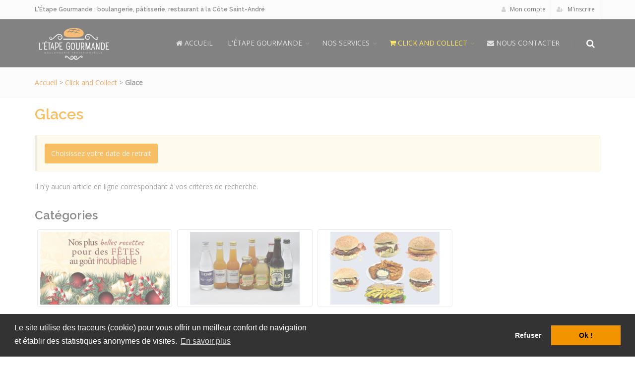

--- FILE ---
content_type: text/html; charset=utf-8
request_url: https://www.etape-gourmande.fr/24-10-86-glace.html
body_size: 7383
content:
<!DOCTYPE html>
<!--[if IE 8]>			<html class="ie ie8"> <![endif]-->
<!--[if IE 9]>			<html class="ie ie9"> <![endif]-->
<!--[if gt IE 9]><!-->	<html> <!--<![endif]-->
<head>
<meta charset="utf-8">
<title>Click and Collect - Commandez en ligne, récupérez en boutique</title>
<meta name="description" content="Glace">
<meta name="keywords" content="date, certains, retrait, commande, choisissez, articles, choix, ligne, categories, recherche, criteres, correspondant, special, enregistrer, comprehension, fermer, aucun, article, merci, constantes, patisseries, pains, sandwichs, snacking, viennoiseries, service, libre, boissons, semaine, formules, glaces, noel, j-3, preciser, veuillez, laquelle, souhaitez, retirer, boutique, recuperez">
<!-- mobile settings -->
<meta name="viewport" content="width=device-width, maximum-scale=1, initial-scale=1, user-scalable=0" />
<!--[if IE]><meta http-equiv='X-UA-Compatible' content='IE=edge,chrome=1'><![endif]-->
<!-- WEB FONTS : use %7C instead of | (pipe) -->
<link href="https://fonts.googleapis.com/css?family=Open+Sans:300,400%7CRaleway:300,400,500,600,700%7CLato:300,400,400italic,600,700" rel="stylesheet" type="text/css" />        


        
<link rel="shortcut icon" type="image/x-icon" href="https://www.etape-gourmande.fr/favicon.ico">
<link rel="apple-touch-icon" sizes="57x57" href="https://www.etape-gourmande.fr/favicon/apple-icon-57x57.png">
<link rel="apple-touch-icon" sizes="60x60" href="https://www.etape-gourmande.fr/favicon/apple-icon-60x60.png">
<link rel="apple-touch-icon" sizes="72x72" href="https://www.etape-gourmande.fr/favicon/apple-icon-72x72.png">
<link rel="apple-touch-icon" sizes="76x76" href="https://www.etape-gourmande.fr/favicon/apple-icon-76x76.png">
<link rel="apple-touch-icon" sizes="114x114" href="https://www.etape-gourmande.fr/favicon/apple-icon-114x114.png">
<link rel="apple-touch-icon" sizes="120x120" href="https://www.etape-gourmande.fr/favicon/apple-icon-120x120.png">
<link rel="apple-touch-icon" sizes="144x144" href="https://www.etape-gourmande.fr/favicon/apple-icon-144x144.png">
<link rel="apple-touch-icon" sizes="152x152" href="https://www.etape-gourmande.fr/favicon/apple-icon-152x152.png">
<link rel="apple-touch-icon" sizes="180x180" href="https://www.etape-gourmande.fr/favicon/apple-icon-180x180.png">
<link rel="icon" type="image/png" sizes="192x192"  href="https://www.etape-gourmande.fr/favicon/android-icon-192x192.png">
<link rel="icon" type="image/png" sizes="32x32" href="https://www.etape-gourmande.fr/favicon/favicon-32x32.png">
<link rel="icon" type="image/png" sizes="96x96" href="https://www.etape-gourmande.fr/favicon/favicon-96x96.png">
<link rel="icon" type="image/png" sizes="16x16" href="https://www.etape-gourmande.fr/favicon/favicon-16x16.png">
<meta name="msapplication-TileColor" content="#ffffff">
<meta name="msapplication-TileImage" content="https://www.etape-gourmande.fr/ms-icon-144x144.png">
<meta name="theme-color" content="#ffffff">
<link rel="search" type="application/opensearchdescription+xml" title="L&#039;&Eacute;tape Gourmande" href="https://www.etape-gourmande.fr/OpenSearch.php">
<link rel="alternate" type="application/rss+xml" title="L&#039;&Eacute;tape Gourmande - A la Une" href="https://www.etape-gourmande.fr/rss.php">
    <!-- CORE CSS -->
    <link href="https://www.etape-gourmande.fr/assets/plugins/bootstrap/css/bootstrap.min.css" rel="stylesheet" type="text/css">
    
    
    <!-- THEME CSS -->
    <link href="https://www.etape-gourmande.fr/assets/css/essentials.css" rel="stylesheet" type="text/css" />
    <link href="https://www.etape-gourmande.fr/assets/css/layout.css" rel="stylesheet" type="text/css" />
    <link href="https://www.etape-gourmande.fr/assets/css/thematics-restaurant.css" rel="stylesheet" type="text/css" />
    
    <!-- PAGE LEVEL SCRIPTS -->
    <link href="https://www.etape-gourmande.fr/assets/css/header-1.css" rel="stylesheet" type="text/css" />
    <link href="https://www.etape-gourmande.fr/assets/css/color_scheme/jaune-etape-gourmande.css" rel="stylesheet" type="text/css" id="color_scheme" />

    <link href="https://www.etape-gourmande.fr/assets/css/custom.css" rel="stylesheet" type="text/css">
    
        <link rel="stylesheet" type="text/css" href="https://www.etape-gourmande.fr/assets/css/layout-shop.css">    
        <meta property="og:title" content="Click and Collect - Commandez en ligne, récupérez en boutique">
    <meta property="og:type" content="website">
        <meta property="og:image" content="https://www.etape-gourmande.fr/images/interface/DTS_ETG_logo.gif">
        <meta property="og:url" content="https://www.etape-gourmande.fr/24-10-86-glace.html">
    <meta property="og:description" content="Glace">
    <meta property="og:locale" content="fr_FR">
    <meta property="og:site_name" content="L'Étape Gourmande">
<link rel="stylesheet" type="text/css" href="//cdnjs.cloudflare.com/ajax/libs/cookieconsent2/3.0.3/cookieconsent.min.css" />
<script src="//cdnjs.cloudflare.com/ajax/libs/cookieconsent2/3.0.3/cookieconsent.min.js"></script>
<script>
function setCookie(cname, cvalue, exdays) {
    var d = new Date();
    d.setTime(d.getTime() + (exdays*24*60*60*1000));
    var expires = "expires="+ d.toUTCString();
    document.cookie = cname + "=" + cvalue + ";" + expires + ";path=/";
}
window.addEventListener("load", function(){
var p;
//corporate: {"popup":{"background":"#edeff5","text":"#838391"},"button":{"background":"#4b81e8"}}
window.cookieconsent.initialise({
  "palette": {
    "popup": {
      "background": "#333333"
    },
    "button": {
      "background": "#f29400"
    }
  },
  "type": "opt-out",
   "position": "bottom",
  "content": {
    "message": "Le site utilise des traceurs (cookie) pour vous offrir un meilleur confort de navigation<br>et établir des statistiques anonymes de visites.",
    "dismiss": "Ok !",
    "deny": "Refuser"
    ,"link": "En savoir plus","href": "https://www.etape-gourmande.fr/4-mentions-legales.html#cookieconsent"  },
  "revokeBtn":"<div class=\"cc-revoke {{classes}}\">Gestion des cookies</div>",
  onInitialise: function (status) {
      var type = this.options.type;
      var didConsent = this.hasConsented();
      if (type == 'opt-in' && didConsent) {
        // enable cookies        
      }
      if (type == 'opt-out' && !didConsent) {
        // disable cookies        
      }
    },
     
    onStatusChange: function(status, chosenBefore) {
      var type = this.options.type;
      var didConsent = this.hasConsented();
      if (type == 'opt-in' && didConsent) {
        // enable cookies                  
      }
      if (type == 'opt-out' && !didConsent) {
        // disable cookies     
        setCookie('C_ACCEPT_ANALYTICS', 0, 390); //390 jours = 13 mois                     
      }
      if (type == 'opt-out' && didConsent) {
        // disable cookies     
        setCookie('C_ACCEPT_ANALYTICS', 1, 390); //390 jours = 13 mois                     
      }
    },
     
    onRevokeChoice: function() {
      var type = this.options.type;
      if (type == 'opt-in') {
        // disable cookies 
      }
      if (type == 'opt-out') {
        // enable cookies
        setCookie('C_ACCEPT_ANALYTICS', 1, 390); //390 jours = 13 mois  
      }
    }  
}, function (popup) {
    p = popup;
  }),
    $('.btn-cookieconsent-open').click(function() {
        p.open();    
    });
    $('.btn-cookieconsent-allow').click(function() {
        setCookie('C_ACCEPT_ANALYTICS', 1, 390); //390 jours = 13 mois
        p.setStatus(cookieconsent.status.allow);  
        p.close();        

        $('#cookieconsent-div-allow').show(); 
        $('#cookieconsent-div-deny').hide();
        $('button.btn-cookieconsent-allow').hide();
        $('button.btn-cookieconsent-deny').show();    
    });
    $('.btn-cookieconsent-deny').click(function() {
        setCookie('C_ACCEPT_ANALYTICS', 0, 390); //390 jours = 13 mois
        p.setStatus(cookieconsent.status.deny);  
        p.close();

        $('#cookieconsent-div-deny').show(); 
        $('#cookieconsent-div-allow').hide(); 
        
        $('button.btn-cookieconsent-allow').show();
        $('button.btn-cookieconsent-deny').hide();   
        
    });    
  });
</script>        <!-- GOOGLE ANALYTICS //-->
<!-- Global site tag (gtag.js) - Google Analytics -->
<script async src="https://www.googletagmanager.com/gtag/js?id=UA-38121839-35"></script>
<script>
  window.dataLayer = window.dataLayer || [];
  function gtag(){dataLayer.push(arguments);}
  gtag('js', new Date());

  gtag('config', 'UA-38121839-35');
</script>
<!-- Matomo -->
<script>
  var _paq = window._paq = window._paq || [];
  /* tracker methods like "setCustomDimension" should be called before "trackPageView" */
  _paq.push(['trackPageView']);
  _paq.push(['enableLinkTracking']);
  (function() {
    var u="//stats.fasilaweb.fr/";
    _paq.push(['setTrackerUrl', u+'matomo.php']);
    _paq.push(['setSiteId', '44']);
    var d=document, g=d.createElement('script'), s=d.getElementsByTagName('script')[0];
    g.async=true; g.src=u+'matomo.js'; s.parentNode.insertBefore(g,s);
  })();
</script>
<!-- End Matomo Code -->
</head>
    <body class="smoothscroll enable-animation">
        
<!-- wrapper //--> 
<div class="wrapper">
<!-- Top Bar -->
			<div id="topBar" class="hidden-print">

				<div class="container">
                    <div class="row">
                    <div class= "col-sm-6">
                        <h1>L'&Eacute;tape Gourmande : boulangerie, p&acirc;tisserie, restaurant &agrave; la C&ocirc;te Saint-Andr&eacute;</h1> 
                    </div>
                    <div class= "col-sm-6">
                            					<!-- right -->
    					<ul class="top-links list-inline pull-right">
                                						  <li class="hidden-xs"><a href="https://www.etape-gourmande.fr/26-mon-compte.html"><i class="fa fa-user"></i> Mon compte</a></li> 
                                  <li class="hidden-xs"><a href="https://www.etape-gourmande.fr/USER_CREATION/1/26-mon-compte.html"><i class="fa fa-user-plus"></i> M'inscrire</a></li>                             
                                                                </ul>
    						                    </div>
                    </div> <!-- div.row //-->
				</div> <!-- div.container //-->
			</div>
			<!-- /Top Bar -->

	<div id="header" class="sticky dark clearfix hidden-print">    
   
            <!-- SEARCH HEADER -->
    	<div class="search-box over-header">
    		<a id="closeSearch" href="#" class="glyphicon glyphicon-remove"></a>
    
    		<form action="https://www.etape-gourmande.fr/5-rechercher-sur-site.html" method="get">
    			<input id="search_string" name="search_string" type="text" class="form-control" placeholder="Rechercher" />
    		</form>
    	</div> 
    	<!-- /SEARCH HEADER -->
        
    <!-- TOP NAV -->
		<header id="topNav">
			<div class="container">

				<!-- Mobile Menu Button -->
				<button class="btn btn-mobile" data-toggle="collapse" data-target=".nav-main-collapse">
					<i class="fa fa-bars"></i>
				</button>
                
                            <!-- BUTTONS -->
                <ul class="pull-right nav nav-pills nav-second-main"> 
                                             <!-- QUICK SHOP CART -->
    						                                                                       																							                            
    							<!-- /QUICK SHOP CART -->
                                    
                    <!-- SEARCH -->
                    <li class="search">
                    <a href="javascript:;">
                    <i class="fa fa-search"></i>
                    </a>
                    </li>
                    <!-- /SEARCH -->                
                </ul>
                <!-- /BUTTONS -->
                
                <!-- Logo -->
					<a class="logo pull-left" href="https://www.etape-gourmande.fr">						
                        <img src="https://www.etape-gourmande.fr/images/interface/logo-etape-gourmande-light.png" class="img-responsive" alt="L'&Eacute;tape Gourmande, boulangerie, p&acirc;tisserie, restaurant &agrave; la C&ocirc;te Saint-Andr&eacute;">                 
					</a>
                                  
                                
        <!-- 
			Top Nav 
		-->
        <div class="navbar-collapse pull-right nav-main-collapse collapse submenu-dark">
			<nav class="nav-main">                  
             <ul id="topMain" class="nav nav-pills nav-main">                            
                                    <li><a href="https://www.etape-gourmande.fr"><i class="fa fa-home"></i> <span class="theme-color">Accueil</span></a></li>
                  
                 
                            <li class="dropdown">
                            <a href="https://www.etape-gourmande.fr/2-etape-gourmande.html" class="dropdown-toggle">
                            L'étape gourmande</a>                       
                                <ul class="dropdown-menu">
                                                                                                               
                                                                                                                                                        <li><a href="https://www.etape-gourmande.fr/6-nos-valeurs.html">Nos valeurs</a></li>
                                                                                                                        <li><a href="https://www.etape-gourmande.fr/7-equipe.html">L'équipe</a></li>
                                                                                                                        <li><a href="https://www.etape-gourmande.fr/8-actualites.html">Actualités</a></li>
                                                                                                                                                                                                                                                                                                                                                                                                                                                                                                                                                                                                                                                                                                                                                                                         
                                                                                                
                                                                </ul>
                            </li>
                                                             
                            <li class="dropdown">
                            <a href="https://www.etape-gourmande.fr/10-produits.html" class="dropdown-toggle">
                            Nos services</a>                       
                                <ul class="dropdown-menu">
                                                                                                               
                                                                                                                                                                                                                                                                                                        <li><a href="https://www.etape-gourmande.fr/11-boulangerie.html">Boulangerie</a></li>
                                                                                                                        <li><a href="https://www.etape-gourmande.fr/20-viennoiserie.html">Viennoiserie</a></li>
                                                                                                                        <li><a href="https://www.etape-gourmande.fr/12-patisserie.html">Pâtisserie</a></li>
                                                                                                                        <li><a href="https://www.etape-gourmande.fr/13-restauration.html">Restauration</a></li>
                                                                                                                        <li><a href="https://www.etape-gourmande.fr/14-boissons.html">Nos boissons</a></li>
                                                                                                                        <li><a href="https://www.etape-gourmande.fr/19-libre-service.html">Libre Service</a></li>
                                                                                                                        <li><a href="https://www.etape-gourmande.fr/30-commandez-ligne.html">Click & Collect</a></li>
                                                                                                                                                                                                                                                                                                                                                                                                                                                                                         
                                                                                                
                                                                </ul>
                            </li>
                                                             
                            <li class="dropdown mega-menu boutique active">
                            <a href="https://www.etape-gourmande.fr/24-click-and-collect.html" class="dropdown-toggle">
                            <i class="fa fa-shopping-cart"></i> Click and Collect</a>                       
                                <ul class="dropdown-menu">
                                  <li>
                                    <div class="row">
                                    <div class="col-md-2"></div>
									<div class="col-md-2">
										<ul class="list-unstyled">
                                        <li><span>Cat&eacute;gories</span></li>                                  
                                                                              <li><a href="https://www.etape-gourmande.fr/24-20-86-special-noel.html">Spécial Noël</a></li>
                                                                                        <li><a href="https://www.etape-gourmande.fr/24-3-86-boisson.html">Boissons</a></li>
                                                                                        <li><a href="https://www.etape-gourmande.fr/24-7-86-constantes.html">Constantes</a></li>
                                                                                        <li><a href="https://www.etape-gourmande.fr/24-8-86-formule.html">Formules</a></li>
                                                                                            </ul>
                                                </div> <!--div.row //-->
                                                <div class="col-md-2">
                                                <ul class="list-unstyled">
                                                <li><span>&nbsp;</span></li>
                                                                                            <li><a href="https://www.etape-gourmande.fr/24-10-86-glace.html">Glaces</a></li>
                                                                                        <li><a href="https://www.etape-gourmande.fr/24-9-86-libre-service.html">Libre service</a></li>
                                                                                        <li><a href="https://www.etape-gourmande.fr/24-4-86-pain.html">Pains</a></li>
                                                                                        <li><a href="https://www.etape-gourmande.fr/24-6-86-patisserie.html">Pâtisseries</a></li>
                                                                                            </ul>
                                                </div> <!--div.row //-->
                                                <div class="col-md-2">
                                                <ul class="list-unstyled">
                                                <li><span>&nbsp;</span></li>
                                                                                            <li><a href="https://www.etape-gourmande.fr/24-1-86-sandwich.html">Sandwichs</a></li>
                                                                                        <li><a href="https://www.etape-gourmande.fr/24-2-86-snacking.html">Snacking</a></li>
                                                                                        <li><a href="https://www.etape-gourmande.fr/24-5-86-viennoiserie.html">Viennoiseries</a></li>
                                                                                    </ul>
                                        </div> <!--div.row //-->
                                        <div class="col-md-2">
                                                <ul class="list-unstyled">
                                                <li><span>Liens utiles</span></li>                                           
                                                                        <li><a href="https://www.etape-gourmande.fr/24-click-and-collect.html">Tous nos articles</a></li>
                                                                                <li><a href="https://www.etape-gourmande.fr/25-panier-achat.html">Panier d'achat</a></li>
                                                                                    <li><a href="https://www.etape-gourmande.fr/26-mon-compte.html">Mon compte</a></li>
                                                                                    <li><a href="https://www.etape-gourmande.fr/28-mes-commandes.html">Mes commandes</a></li>
                                                                                    <li><a href="https://www.etape-gourmande.fr/29-conditions-generales-vente.html">CGV</a></li>
                                        </ul>
                                      </div> <!--div.col //-->
                                      <div class="col-md-2"></div>
                                      </div> <!--div.row //-->  
                                                                           
                                    <li>                                </ul>
                            </li>
                                                                                                         
                             
                                        <li>
                        <a href="https://www.etape-gourmande.fr/3-nous-contacter.html"><i class="fa fa-envelope"></i> Nous contacter</a>
                        </li>
                                                 
             
         </ul>
    </nav>
	</div>
</div>
</header>
<!-- /Top Nav -->
	</div>    <!--=== Breadcrumbs ===-->
    <section class="page-header page-header-xs">
    	<div class="container">
            <div class="ariane"><a href="https://www.etape-gourmande.fr">Accueil</a>
 &gt; <a href="https://www.etape-gourmande.fr/24-click-and-collect.html">Click and Collect</a>
 &gt; <strong>Glace</strong>
</div>
    				
    		</div><!--/container-->
    </section>    
<!--=== End Breadcrumbs ===-->
<div id="zone_contenu"> 

    <div class="container">
        <h2 class="margin-top-10 margin-bottom-10">Glaces</h2>        
    </div> <!--container //-->
    

       
<a id="contenu" accesskey="s" href="#contenu"></a>
                          
      	
    <section id="section_41">
<div id="conteneur_41" class="container-fluid sortable-conteneur" rel="conteneur_41"><div class="container"><div class="alert alert-warning ">
<p><a href="javascript:;" onclick="showModal('modalDateCommandeRetrait');" class="btn btn-primary">Choisissez votre date de retrait</a></p>
</div>

            <div id="modalDateCommandeRetrait" class="modal fade" data-autoload="true" data-autoload-delay="2000">                    
          	<div class="modal-dialog modal-lg">
          		<div class="modal-content">
          
          			<!-- Modal Header -->
          			<div class="modal-header">
          				<button type="button" class="close" data-dismiss="modal" aria-label="Close"><span aria-hidden="true">×</span></button>
          				<h4 class="modal-title" id="myModalLabel">Choisissez une date de retrait pour votre commande</h4>
          			</div><!-- /Modal Header -->
          
          			<!-- body modal -->
          			<div class="modal-body">          
          				<p class="lead">
          					Veuillez préciser la date à laquelle vous souhaitez retirer votre commande.
          				</p>
          				<p>
          					De votre choix peut dépendre la disponibilité ou non de certains articles.<br>
                            <em>Par exemple, certains de nos articles ne peuvent être commandés qu'à J-1 ou J-3, d'autres ne sont confectionnés par nos équipes que certains jours de la semaine...</em><br>
                            Merci de votre compréhension.
          				</p><form role="form" method="POST" action="https://www.etape-gourmande.fr/script/script_commande.php" id="formDateCommandeRetrait" name="formDateCommandeRetrait">
      <input type="hidden" name="uri_retour" id="uri_retour" value="LzI0LTEwLTg2LWdsYWNlLmh0bWw=">
      <div class="row ptb-5">    
        <div class="col-sm-4 col-xs-12"> 
            <label for="tmp_date_commande_retrait" class="obligatoire">Date de retrait de votre commande</label>
        </div>
        <div class="col-sm-8 col-xs-12">     
            <input type="text" name="tmp_date_commande_retrait" id="tmp_date_commande_retrait" size="10" maxlength="10" class="datepicker dateFRA form-control required" value="" data-date-start-date="20/01/2026" data-date-end-date="19/02/2026">
        </div>
      </div>
      
            <p><button type="submit" value="Enregistrer" class="btn btn-primary">Enregistrer votre choix</button></p>            
    </form>
          			</div>
                    <!-- Modal Footer -->
			<div class="modal-footer">
				<button type="button" class="btn btn-default" data-dismiss="modal">Fermer</button>				
			</div>
            
          		</div>
          	</div>
          </div>
<p>Il n'y aucun article en ligne correspondant &agrave; vos crit&egrave;res de recherche.</p>
<h3>Catégories</h3>
<div class="mdl_produit">
<div class="row">
<div class="col-lg-9 col-md-9 col-sm-9">
<ul class="shop-item-list row list-inline nomargin">
<li class="col-lg-4 col-sm-4">
<div class="shop-item">
<div class="thumbnail">
<a class="shop-item-image" href="https://www.etape-gourmande.fr/24-20-86-special-noel.html"><img src="https://www.etape-gourmande.fr/upload/produit_categorie/0001/231107-021135-fetenoel20231_re250.jpg" class="img-responsive" width="250" height="140" title="Spécial Noël" alt="Spécial Noël"></a>
</div>
<div class="shop-item-summary text-center">
<h2><a href="https://www.etape-gourmande.fr/24-20-86-special-noel.html">Spécial Noël</a></h2>
</div>
</div>
</li>
<li class="col-lg-4 col-sm-4">
<div class="shop-item">
<div class="thumbnail">
<a class="shop-item-image" href="https://www.etape-gourmande.fr/24-3-86-boisson.html"><img src="https://www.etape-gourmande.fr/upload/produit_categorie/0001/230915-110932-si-3-8_re250.jpg" class="img-responsive" width="250" height="140" title="Boisson" alt="Boisson"></a>
</div>
<div class="shop-item-summary text-center">
<h2><a href="https://www.etape-gourmande.fr/24-3-86-boisson.html">Boissons</a></h2>
</div>
</div>
</li>
<li class="col-lg-4 col-sm-4">
<div class="shop-item">
<div class="thumbnail">
<a class="shop-item-image" href="https://www.etape-gourmande.fr/24-7-86-constantes.html"><img src="https://www.etape-gourmande.fr/upload/produit_categorie/0001/211026-091035-constantes_re250.jpg" class="img-responsive" width="250" height="140" title="Constantes" alt="Constantes"></a>
</div>
<div class="shop-item-summary text-center">
<h2><a href="https://www.etape-gourmande.fr/24-7-86-constantes.html">Constantes</a></h2>
</div>
</div>
</li>
<li class="col-lg-4 col-sm-4">
<div class="shop-item">
<div class="thumbnail">
<a class="shop-item-image" href="https://www.etape-gourmande.fr/24-8-86-formule.html"><img src="https://www.etape-gourmande.fr/upload/produit_categorie/0001/211026-091044-formule_re250.jpg" class="img-responsive" width="250" height="140" title="Formule" alt="Formule"></a>
</div>
<div class="shop-item-summary text-center">
<h2><a href="https://www.etape-gourmande.fr/24-8-86-formule.html">Formules</a></h2>
</div>
</div>
</li>
<li class="col-lg-4 col-sm-4">
<div class="shop-item">
<div class="thumbnail">
<a class="shop-item-image" href="https://www.etape-gourmande.fr/24-10-86-glace.html"><img src="https://www.etape-gourmande.fr/upload/produit_categorie/0001/230915-110942-si-2-9_re250.jpg" class="img-responsive" width="250" height="140" title="Glace" alt="Glace"></a>
</div>
<div class="shop-item-summary text-center">
<h2><a href="https://www.etape-gourmande.fr/24-10-86-glace.html">Glaces</a></h2>
</div>
</div>
</li>
<li class="col-lg-4 col-sm-4">
<div class="shop-item">
<div class="thumbnail">
<a class="shop-item-image" href="https://www.etape-gourmande.fr/24-9-86-libre-service.html"><img src="https://www.etape-gourmande.fr/upload/produit_categorie/0001/211026-091017-libre-service_re250.jpg" class="img-responsive" width="250" height="140" title="Libre service" alt="Libre service"></a>
</div>
<div class="shop-item-summary text-center">
<h2><a href="https://www.etape-gourmande.fr/24-9-86-libre-service.html">Libre service</a></h2>
</div>
</div>
</li>
<li class="col-lg-4 col-sm-4">
<div class="shop-item">
<div class="thumbnail">
<a class="shop-item-image" href="https://www.etape-gourmande.fr/24-4-86-pain.html"><img src="https://www.etape-gourmande.fr/upload/produit_categorie/0001/211123-011134-si1-0297_re250.jpg" class="img-responsive" width="250" height="140" title="Pain" alt="Pain"></a>
</div>
<div class="shop-item-summary text-center">
<h2><a href="https://www.etape-gourmande.fr/24-4-86-pain.html">Pains</a></h2>
</div>
</div>
</li>
<li class="col-lg-4 col-sm-4">
<div class="shop-item">
<div class="thumbnail">
<a class="shop-item-image" href="https://www.etape-gourmande.fr/24-6-86-patisserie.html"><img src="https://www.etape-gourmande.fr/upload/produit_categorie/0001/211026-091005-patisserie_re250.jpg" class="img-responsive" width="250" height="140" title="Pâtisserie" alt="Pâtisserie"></a>
</div>
<div class="shop-item-summary text-center">
<h2><a href="https://www.etape-gourmande.fr/24-6-86-patisserie.html">Pâtisseries</a></h2>
</div>
</div>
</li>
<li class="col-lg-4 col-sm-4">
<div class="shop-item">
<div class="thumbnail">
<a class="shop-item-image" href="https://www.etape-gourmande.fr/24-1-86-sandwich.html"><img src="https://www.etape-gourmande.fr/upload/produit_categorie/0001/211026-091019-sandwichs_re250.jpg" class="img-responsive" width="250" height="140" title="Sandwich" alt="Sandwich"></a>
</div>
<div class="shop-item-summary text-center">
<h2><a href="https://www.etape-gourmande.fr/24-1-86-sandwich.html">Sandwichs</a></h2>
</div>
</div>
</li>
<li class="col-lg-4 col-sm-4">
<div class="shop-item">
<div class="thumbnail">
<a class="shop-item-image" href="https://www.etape-gourmande.fr/24-2-86-snacking.html"><img src="https://www.etape-gourmande.fr/upload/produit_categorie/0001/211026-091026-snacking_re250.jpg" class="img-responsive" width="250" height="140" title="Snacking" alt="Snacking"></a>
</div>
<div class="shop-item-summary text-center">
<h2><a href="https://www.etape-gourmande.fr/24-2-86-snacking.html">Snacking</a></h2>
</div>
</div>
</li>
<li class="col-lg-4 col-sm-4">
<div class="shop-item">
<div class="thumbnail">
<a class="shop-item-image" href="https://www.etape-gourmande.fr/24-5-86-viennoiserie.html"><img src="https://www.etape-gourmande.fr/upload/produit_categorie/0001/211026-091034-viennoiserie_re250.jpg" class="img-responsive" width="250" height="140" title="Viennoiserie" alt="Viennoiserie"></a>
</div>
<div class="shop-item-summary text-center">
<h2><a href="https://www.etape-gourmande.fr/24-5-86-viennoiserie.html">Viennoiseries</a></h2>
</div>
</div>
</li>
</ul>
</div>
<div class="col-lg-3 col-md-3 col-sm-3">
</div>
</div>
</div>
</div><!--div.container //-->
</div> <!--div.container-fluid //-->
</section>
              
    
  </div> <!-- div#zone_contenu//--> 
<!--=== Footer ===-->
<footer id="footer">
    <div class="container">
		<div class="row">
			<div class="col-md-6">
                <!-- Footer Logo -->
                <h2 class="nomargin">L'&Eacute;tape Gourmande</h2>
                <p></strong>Boulangerie, p&acirc;tisserie, restaurant &agrave; la C&ocirc;te Saint-Andr&eacute;</strong><br>
                <i class="fa fa-link"></i> www.etape-gourmande.fr</p>
                <p>
                <a href="https://www.facebook.com/Létape-gourmande-1483071531822092/" target="_blank"><i class="fa fa-facebook"></i> facebook</a><br>
                <!-- <a href="#" target="_blank"><i class="fa fa-linkedin"></i> linkedin</a> //-->
                </p> 
                
			</div>
            
            
            <div class="col-md-3 hidden-print">            
				<ul class="footer-links list-unstyled">
                                    <li><a href="https://www.etape-gourmande.fr" title="Accueil">Accueil</a></li>		                                 
                 
                                    <li><a href="https://www.etape-gourmande.fr/2-etape-gourmande.html" title="L&#039;&eacute;tape gourmande">L&#039;&eacute;tape gourmande</a></li>		                                 
                 
                                    <li><a href="https://www.etape-gourmande.fr/26-mon-compte.html" title="Mon compte">Mon compte</a></li>		                                 
                 
                                     <li><a href="https://www.etape-gourmande.fr/3-nous-contacter.html" title="Nous contacter">Nous contacter</a></li>		                                 
                 
                                                
                    <li><a href="https://www.etape-gourmande.fr/4-mentions-legales.html" title="Mentions l&eacute;gales">Mentions l&eacute;gales</a></li>		             
                                                                                
                    <li><a href="https://www.etape-gourmande.fr/9-plan-site.html" title="Plan du site">Plan du site</a></li>		             
                 
                
                </ul> 
                  
			</div>
            
            <div class="col-md-3 hidden-print">            
				<ul class="footer-links list-unstyled">                
                
                                    <li><a href="https://www.etape-gourmande.fr/11-boulangerie.html" title="Boulangerie">Boulangerie</a></li>		                                 
                 
                                    <li><a href="https://www.etape-gourmande.fr/20-viennoiserie.html" title="Viennoiserie">Viennoiserie</a></li>		                                 
                 
                                    <li><a href="https://www.etape-gourmande.fr/12-patisserie.html" title="P&acirc;tisserie">P&acirc;tisserie</a></li>		                                 
                 
                                    <li><a href="https://www.etape-gourmande.fr/13-restauration.html" title="Restauration">Restauration</a></li>		                                 
                                                    <li><a href="https://www.etape-gourmande.fr/19-libre-service.html" title="Libre Service">Libre Service</a></li>		                                 
                  
                                    <li><a href="https://www.etape-gourmande.fr/14-boissons.html" title="Nos boissons">Nos boissons</a></li>		                                 
                               
                </ul>    
			</div>
            
		</div>                    
    	
    </div><!--/container-->  
    
    <div class="copyright">
		<div class="container">
			&copy; L'&eacute;tape Gourmande 2026 - 2850 Chemin de la Voie Ferr&eacute;e, 38260 La C&ocirc;te-Saint-Andr&eacute;
		</div>
	</div>
      
</footer><!--/footer-default-->  

<!--=== End Footer ===-->

     </div><!-- div.wrapper //-->
<!-- SCROLL TO TOP -->
<a href="#" id="toTop"></a>

<!-- JAVASCRIPT FILES -->
<script type="text/javascript">var plugin_path = 'https://www.etape-gourmande.fr/assets/plugins/';</script>
<script type="text/javascript" src="https://www.etape-gourmande.fr/assets/plugins/jquery/jquery-2.2.3.min.js"></script>
<!--<script type="text/javascript" src="https://www.etape-gourmande.fr/assets/plugins/bootstrap/js/bootstrap.min.js"></script> //-->
<script type="text/javascript" src="https://www.etape-gourmande.fr/assets/js/scripts.js"></script>
        <script type="text/javascript" src="https://www.etape-gourmande.fr/assets/js/view/demo.shop.js"></script>    
<script src="https://www.etape-gourmande.fr/script/formcheck.js" type="text/javascript"></script>
<script src="https://www.etape-gourmande.fr/script/jquery.validate/jquery.validate.min.js" type="text/javascript"></script>
<script src="https://www.etape-gourmande.fr/script/jquery.validate/additional-methods.js" type="text/javascript"></script>
<script src="https://www.etape-gourmande.fr/script/jquery.validate/localization/messages_fr.js" type="text/javascript"></script>
<script type="text/javascript">
        $().ready(function() {	
                //validate the comment form when it is submitted\n
                var $validator = $("#formDateCommandeRetrait").validate();	                                             	
            });
        </script>
        <script type="text/javascript">
        function showModal(idref) {            
            $("#"+idref).modal("show");    
        }
        </script>
        <script type="text/javascript" src="https://www.etape-gourmande.fr/script/jquery.nospam.js"></script>
    <script type="text/javascript">
    	$(document).ready(function(){               	    
    		$('a.espam_normal').nospam({ filterLevel: 'normal' });
    		$('a.espam_low').nospam({ filterLevel: 'low' });    		       			
    		$('span.espam_normal').nospam({ filterLevel:'normal' });
    		$('span.espam_low').nospam({ filterLevel:'low' });
    		
    		$('a.espam_replace_low').nospam({ replaceText: true, filterLevel: 'low' });
            $('a.espam_replace_normal').nospam({ replaceText: true, filterLevel: 'normal' });     
    	});
    </script>
    
    <!-- addthis Etape Gourmande -->
    <script type="text/javascript" src="//s7.addthis.com/js/300/addthis_widget.js#pubid=ra-5b2b5ce9aa5ac278"></script>
</body>
</html>

--- FILE ---
content_type: text/css
request_url: https://www.etape-gourmande.fr/assets/css/thematics-restaurant.css
body_size: 109
content:
/** RESTAURANT 
	home-theme-restaurant.html
 ********************************************* **/
@import url(https://fonts.googleapis.com/css?family=Euphoria+Script);

.font-euphoria-script {
	font-family: "Euphoria Script" !important;
}
.slider .font-euphoria-script {
	font-size:100px;
	text-shadow: 0px 2px 5px rgba(0,0,0,0.5);
}
ul>li.restaurant-menu-item .thumbnail {
	margin-right:10px;
}











--- FILE ---
content_type: text/css
request_url: https://www.etape-gourmande.fr/assets/css/custom.css
body_size: 2808
content:
/** custom  
 
 Couleurs : bleu pastel : 0097a7
 gris tres clair : fbfaf8 (en tete)
 rouge : b73535
 rose : f68889
 rose clair : f1b9b6 (fond)
 gris fonce  :5e5e5e
 gris clair : bcbcbc
 
 ***/
.pink {
    color:#f68889;
} 
.purple, .lead {
    color:#454040;
} 
.placeholder {
    position:relative;
	background-color: #BFB;
	border: 1px dashed #666;
	height: 50px;
	margin-bottom: 5px;
}
sortable-paragraphe.placeholder {
    background-color: #FBF;
}
sortable-conteneur .placeholder {
    background-color: #BBB;
} 
a.btn-primary:link,a.btn-primary:visited {
    color:#EFEFEF;
}
a.categorie:link, a.categorie:visited {
    color:#5f4c3f;    
} 
a.categorie:hover{
    color:#f29400;
    text-decoration:underline;    
} 
a:link {
    color:#5f4c3f;
    color:#eb7305;
}
.shop-item-summary a:link,
.shop-item-summary a:visited {
    color:#5f4c3f;
}
a:visited {
    color: #cbbb9d;
    color:#eb7305
}
a:hover {
    color: #f29400;
}
.panel-primary {
    border-color:#f29400;
}
.panel-primary > .panel-heading {
    background-color:#f29400;
    border-color:#f29400;
}
table.table-padding  td,
table.table-padding  th{
    padding:5px 10px 5px 10px;
}
h3, h3 a:link, h3 a:visited {
    color:#454040;
}
h3 {
    margin-top: 10px;
    margin-bottom: 10px;
}
.h3-centered h3 {
    /*margin:0 auto; */
    text-align:center !important;
}
h2, h4, h4 a:link, h4 a:visited {
    color:#f29400;
}
a.lien_invisible:link, a.lien_invisible:visited {color:#404040;}
#header_top {
    background:#FFF;
}
#header_top .col{
    height:145px !important;
}
#header_top .row img {
    max-height:145px !important;
    width:auto;
}

#topNav .navbar .navbar-header,
#topNav .navbar-collapse {
    float:none;    
    display:inline-block !important;
    vertical-align: top; 
}
#topBar {
    background-color:#fafafa;
}
#topBar h1 {
    font-size:12px;
    padding:10px 0;  
    margin:0;  
}
.row-eq-height {
  display: -webkit-box;
  display: -webkit-flex;
  display: -ms-flexbox;
  display:         flex;
}
@media (max-width: 768px) {
    .navbar-collapse  {
        display: block;
    }
}

#topMain.nav-pills>li>a {
    text-transform:uppercase; 
}
#topMain.nav-pills>li.active>a,
#topMain.nav-pills>li:hover>a, 
#topMain.nav-pills>li:focus>a {
    color:#0097a7;
}
#topMain.nav-pills>li.boutique>a {
    color:#FFD700 !important;
}

.wrapper {
    background-color:#FFF !important;
}
.box-icon .box-icon-title>i {
	background-color:#ffffff;
	color:#E07DAB;
}    

/* Styles particuliers */
img.align_left {
    float:left;
    margin-right:10px; 
}
img.align_right {
    float:right;
    margin-left:10px;
}
img.pull-right {
    margin-left:10px !important;    
}
img.pull-left {
    margin-right:10px !important;    
}
img.img-center {
    margin:0 auto;
}
img.mdl_album,
img.mdl_billet,
img.mdl_recherche,
img.hg {     
     /**/
     border:#efefef solid 2px;
     border:#cccccc solid 1px;
    /*border:#efefef solid 1px;  */
    box-shadow: 0px 0px 1px rgba(0, 0, 0, 0.5);
    /*box-shadow: 0px 0px 1px rgba(0, 0, 0, 0.5);*/
    border-image-slice: 100%;
}
img {
    max-width:100%;
    height:auto;
}
input, select {
    width:auto !important; 
}
input[type=file] {
        
}
label {display:inline;}
label.req:after, label.obligatoire:after {
    content: ' *';
	color:#FC0000;
}
span.obl {
	color:#FC0000;
}
.alert-default {
    background-color: rgba(0,0,0,0.1);
}
.contraste {
  background: #fafafa;
  background:#f9ebd4;  
}
label.error {      
    display:none;    
    width: 100% !important;
    color: red;
    padding-left:20px;
    margin-top:5px;
    background-image:url(../images/non-valide.gif);
    background-repeat:no-repeat;
    background-position:top left;
}
.NOK { 
    color: red;
    padding-left:20px;
    margin-top:5px;
    background-image:url(../../images/non-valide.gif);
    background-repeat:no-repeat;
    background-position:top left;
}
.OK {
    color:#336600;
}
/* Sytles particuliers */

.bloc0, .bloc1 {
    /*clear: both; */  
    margin:0 -10px 30px -10px;
    padding:5px 15px 35px 15px;                                                                       
    min-height:80px !important; 
}
div.bloc0, div.bloc1 {
    box-shadow: 0 10px 6px -6px #bbb; 
    border:1px solid #ecebe8;   
}
div.bloc0 {
    border-left: solid 2px #F29400;   //jaune
}
div.bloc1 {
    /*background-color:#f8f7f3;*/
    border-left: solid 2px #454040;   //marron     
    /* opacity:0.7;  */
}
.bloc0:hover, .bloc1:hover {
    background-image: none;
    background-color:#F9EBD4 !important;            
}
.banniere, .mega-banniere {  
    text-align:center;  
    border: solid 1px #eee;    
}
.banniere .marquee, .mega-banniere .marquee {
    font-size:1.15em;
    color: #003366;
    font-weight:bold;
    padding:5px 10px 0 10px;   
         
    border: solid 1px #eee;
    box-shadow: 0 10px 6px -10px #bbb;  
     
    /*color:#57768a;  */
    /*margin-bottom:5px;
    margin-top:5px;*/ 
    overflow:hidden;       
}
.banniere .marquee a:link, .banniere .marquee a:visited {
    color:#a40007;    
}
br.clr {            
    font-size:1px; 
    line-height:1px;
    clear:both;     
}
#droite { /*Bordure Haute Rose .tag-box-v2 shadow-effect-1*/
    
    	/*padding: 10px 20px; */
    margin-top:-20px;
    margin-bottom:20px;
    /*
    border-top: solid 2px #E07DAB;
    background:#FFFFFF;
	border-bottom: solid 1px #eee;
	
    box-shadow: 0 10px 6px -6px #bbb;   */
}
.parallax a:link, .parallax a:visited {
    color:#ddd;    
}
.parallax a:hover {
    color:#fff;    
}
.parallax-1, .parallax-2 {
    background-image:url(../../images/interface/bg-parallax-1.jpg);
    background-position: fixed;  
    background-size: cover;    
    		-webkit-background-size: cover;
		   -moz-background-size: cover;
			 -o-background-size: cover;
}
.paragraphe.par_style_1 { /*Bordure Haute Marron .tag-box-v2 shadow-effect-1*/
	padding: 10px 20px;
    margin-bottom:20px; 
    background:#FFFFFF;
	border: solid 1px #eee;
	border-top: solid 2px #5F4C3F;
    box-shadow: 0 10px 6px -6px #bbb;
}
.paragraphe.par_style_1 > h3, .paragraphe.par_style_1 > h3 a:link,.paragraphe.par_style_1 > h3 a:visited {
    color: #F29400;    
}



#droite .paragraphe.par_style_1 { 
    box-shadow:none;
    border:none;
    border-top: solid 2px #5F4C3F;
}
.paragraphe.par_style_2 { /*Bordure Haute Jaune .tag-box-v2 shadow-effect-1*/
	padding: 10px 20px;
    margin-bottom:20px; 
    background:#FFFFFF;
	border: solid 1px #eee;
	border-top: solid 2px #F29400;
    box-shadow: 0 10px 6px -6px #bbb;
}
.paragraphe.par_style_2 > h3, .paragraphe.par_style_2 > h3 a:link,.paragraphe.par_style_2 > h3 a:visited {
    color: #5F4C3F;    
}
#droite .paragraphe.par_style_2 { 
    box-shadow:none;
    border:none;
    border-top: solid 2px #F29400;
}
.paragraphe.par_style_3 { /*Bordure Gauche Marron .tag-box-v2 shadow-effect-1*/
	padding: 10px 20px;
    margin-bottom:20px;    
    background:#FFFFFF;
	border: solid 1px #eee;
	border-left: solid 2px #5F4C3F;
    box-shadow: 0 10px 6px -6px #bbb;
}
.paragraphe.par_style_3 > h3, .paragraphe.par_style_3 > h3 a:link,.paragraphe.par_style_3 > h3 a:visited {
    color: #F29400;    
}

#droite .paragraphe.par_style_3 { 
    box-shadow: none;
    border:none;
    border-left: solid 2px #5F4C3F;
}
.paragraphe.par_style_4 { /*Bordure Jaune .tag-box-v2 shadow-effect-1*/
	padding: 10px 20px;
    margin-bottom:20px;    
    background:#FFFFFF;
	border: solid 1px #eee;
	border-left: solid 2px #F29400;
    box-shadow: 0 10px 6px -6px #bbb;
}
.paragraphe.par_style_4 > h3, .paragraphe.par_style_4 > h3 a:link,.paragraphe.par_style_4 > h3 a:visited {
    color: #5F4C3F;    
}
#droite .paragraphe.par_style_4 { 
    box-shadow:none;
    border:none;
    border-left: solid 2px #F29400;
}

.paragraphe.par_style_5 { /*Fond Blanc*/
	
    padding: 10px 20px;
    margin-bottom:20px;    
    background:#ffcc99;
    background:#fafafa;
	border: solid 1px #eee;
    border: 1px solid #F29400;
    box-shadow: 0 10px 6px -6px #bbb;
    -webkit-border-radius: 5px;
	   -moz-border-radius: 5px;
			border-radius: 5px;
}
#droite .paragraphe.par_style_5 { 
    box-shadow:none;
}
div.zabuto_calendar .table tr td.event div.day, div.zabuto_calendar ul.legend li.event
{
  background-color: #f1b9b6 !important;
}
@media (min-width: 992px) {
    div.min-h60 {
        min-height:60px;
    }
    div.min-h80 {
        min-height:80px;
    }
    div.min-h120 {
        min-height:120px;
    }
    div.min-h250 {
        min-height:250px;
    }
    div.min-h300 {
        min-height:300px;
    }
}
@media print {
    a[href]:after {
    content: "";
  }
  #backoffice_menu_haut {
    display:none;
  }
}
/**
 * AddToCalendar Blue Style
 * http://addtocalendar.com
 */

/* Base */

.addtocalendar var{
    display: none;
}

.addtocalendar {
    position: relative;
    display: inline-block;
    background: transparent!important;
}

.atcb-link {
    display: block;
    outline: none!important;
    cursor: pointer;
}

.atcb-link:focus~ul,
.atcb-link:active~ul,
.atcb-list:hover{
    visibility:visible;
}

.atcb-list {
    visibility: hidden;
    position: absolute;
    top: 100%;
    left: 0;
    width: 170px;
    z-index: 900;
}

.atcb-list,
.atcb-item
{
    list-style: none;
    margin: 0;
    padding: 0;
    background: #fff;
}

.atcb-item {
    float: none;
    text-align: left;
}

.atcb-item-link
{
    text-decoration: none;
    outline: none;
    display: block;
}

.atcb-item.hover,
.atcb-item:hover {
    position: relative;
    z-index: 900;
    cursor: pointer;
    text-decoration: none;
    outline: none;
}


/* Blue */

.atc-style-blue .atcb-link,
.atc-style-blue .atcb-link:hover,
.atc-style-blue .atcb-link:active,
.atc-style-blue .atcb-link:focus
{
    margin: 0;
    padding: 7px 25px;
    color: #fff;
    font-family: "Verdana";
    font-size: 14px;
    text-decoration: none;
    outline: none;
    line-height: 20px;
    vertical-align: middle;
    background: rgb(66,129,244);
    background:#1265a8;
    background:#f68889;
    box-shadow: 0 0 40px rgba(0, 0, 0, .13) inset;
    border-radius: 4px;
    zoom: 1;
}

.atc-style-blue .atcb-list {
    width: 170px;
    border: 1px solid rgb(186,186,186);
    border-radius: 2px;
    box-shadow: 0 0 5px #AAA;
}

.atc-style-blue .atcb-list,
.atc-style-blue .atcb-item
{
    background: #fff;
    color: #000;
}

.atc-style-blue .atcb-item,
.atc-style-blue .atcb-item-link
{
    line-height: 1.3em;
    vertical-align: middle;
    zoom: 1;
}

.atc-style-blue .atcb-item-link,
.atc-style-blue .atcb-item-link:hover,
.atc-style-blue .atcb-item-link:active,
.atc-style-blue .atcb-item-link:focus
{
    color: #000;
    font-family: "Verdana";
    font-size: 14px;
    text-decoration: none;
    outline: none;
    padding: 5px 15px;
}

.atc-style-blue .atcb-item-link:hover,
.atc-style-blue .atcb-item-link:active,
.atc-style-blue .atcb-item-link:focus
{
    color: #fff;
}

.atc-style-blue .atcb-item.hover,
.atc-style-blue .atcb-item:hover {
    background: rgb(66,129,244);
        background:#1265a8;
        background:#f68889;
}

/**
 * AddToCalendar Blue Style
 * http://addtocalendar.com
 */





--- FILE ---
content_type: text/javascript
request_url: https://www.etape-gourmande.fr/script/formcheck.js
body_size: 2463
content:
<!-- Vérification de formulaire
//Remplace toutes les occurrences d'un caractère dans une chaîne donnée 
//par un autre caractère.
function replaceCharacters(conversionString,inChar,outChar)
{
  var convertedString = conversionString.split(inChar);
  convertedString = convertedString.join(outChar);
  return convertedString;
}
//Supprime le caractère (tel qu'un espace) qui apparaît éventuellement 
//au début ou à la fin de la chaîne donnée.
function jsTrim (inputString) 
{   
        var returnString = inputString;
		var removeChar = ' ';
        if (removeChar.length)
        {
          while(''+returnString.charAt(0)==removeChar)
                {
                  returnString=returnString.substring(1,returnString.length);
                }
                while(''+returnString.charAt(returnString.length-1)==removeChar)
          {
            returnString=returnString.substring(0,returnString.length-1);
          }
        }
        return returnString;
}

function isInteger(inputString)
{
	if (inputString.length == 0)
		return false;
	var searchForNonDigits = /[^0-9]/;
	return (!searchForNonDigits.test(inputString));
}
function isFloat(inputString)
{
	if (inputString.length == 0)
		return false;
	var searchForNonDigits = /[^0-9\.]/;
	return (!searchForNonDigits.test(inputString));
}



//Menu Date
function getYear(d) { 
   return (d < 1000) ? d + 1900 : d;
}
//Est date
function isDate (year, month, day) {
	// month argument must be in the range 1 - 12
	month = month - 1;  // javascript month range : 0- 11
	var tempDate = new Date(year,month,day);
	if ( (getYear(tempDate.getYear()) == year) &&
		(month == tempDate.getMonth()) &&
		(day == tempDate.getDate()) )
		return true;
	else
	  return false
}
//CheckDate
function jsCheckDate(madate)
{
	day = madate.substr(0,2);		
	month = madate.substr(3,2);
	year = madate.substr(6,4);
	month = month - 1;  // javascript month range : 0- 11
	var tempDate = new Date(year,month,day);
	if ( (getYear(tempDate.getYear()) == year) &&
		(month == tempDate.getMonth()) &&
		(day == tempDate.getDate()) )
		return true;
	else
	  return false;
}
//Date time
function jsCheckDateTime(madate)
{
	//12/04/2004 18:23:00
	day = madate.substr(0,2);		
	month = madate.substr(3,2);
	year = madate.substr(6,4);
	hour = madate.substr(11,2);
	minute = madate.substr(14,2);
	second = madate.substr(17,2);
	
	month = month - 1;  // javascript month range : 0- 11
	var tempDate = new Date(year,month,day,hour,minute,second);
	if ( (getYear(tempDate.getYear()) == year) &&
		(month == tempDate.getMonth()) &&
		(day == tempDate.getDate()) &&
		(hour == tempDate.getHours()) &&
		(minute == tempDate.getMinutes()) &&
		(second == tempDate.getSeconds()) 
		)
		return true;
	else
	  return false;
}
function jsCheckRadio(elt)
{
	var selection=false;
	if (elt.length) {	
    	for (i=0; i<elt.length; i++) {
    		if (elt[i].checked)	
    			selection=true;
    	}
    } else {
        if (elt.checked)
            selection = true;    
    }
	return selection;
}
function jsCheckCheckBox(elt)
{
	var selection=false;
	if (elt.length) {
        for (i=0; i<elt.length; i++) {
		if (elt[i].checked)	
			selection=true;
	   }
    } else {
        if (elt.checked)
            selection = true;
    }
	
	return selection;
}
function jsCocherCheckBox(elt_name) {
    var elem = document.getElementById(elt_name);
    if(elem.type == 'checkbox') {
        elem.checked = (elem.checked)?false:true;
    }    
}
function jsCocherRadioBox(elt_name) {
    var elem = document.getElementById(elt_name);
    if(elem.type == 'radio') {
        elem.checked = (elem.checked)?false:true;
    }    
}
function EffaceCritere(from) {
	index=0;
	while (index<from.options.length) {
		if (from.options[index].selected) {
			from.options[index]=null;
		}
		else {
			index++;
		}
	}
	Trie(from);
}
/////
function DeplaceCritere(from, to) {
	index=0;
	while (index<from.options.length) {
		if (from.options[index].selected) {
			var newElem = new Option(from.options[index].text, from.options[index].value);
			to.options[to.length]=newElem;
			from.options[index]=null;
		}
		else {
			index++;
		}
	}
	Trie(to);
}
//
function Trie(obj) {
	modif = true;
	while (modif) {
		modif = false;
  		for (var i=0; i<(obj.options.length-1); i++) {
			if (obj.options[i].text > obj.options[i+1].text) {
				tempTxt = obj.options[i].text;
        		tempVal = obj.options[i].value;
        		tempDisabled = obj.options[i].disabled;
        		
        		obj.options[i].text=obj.options[i+1].text;
        		obj.options[i].value=obj.options[i+1].value;        		
        		obj.options[i].disabled=false;
        		obj.options[i+1].text=tempTxt;
        		obj.options[i+1].value=tempVal;
        		obj.options[i+1].disabled=tempDisabled;
		    	modif=true;
			}
		}
	}
}

function isUrl(obj, nom, obligatoire) {
	if (obligatoire && obj.value == "") {
		alert('Vous devez preciser le champ ' + nom + '.');
		obj.focus();
		return false;
	} else if (obj.value == "") {
		return true;
	} else if (obj.value =="http://") {
		obj.value="";
		return true;
	}
	var i = obj.value.indexOf("@");
	var j = obj.value.indexOf(".");
	var k = obj.value.indexOf("http");
	var l = obj.value.indexOf("://");
	var m = obj.value.indexOf(" ");
	
	if ((i > 0) || (j == -1) || (j + 3 > obj.value.length) || (k != 0) || ((l != 4) && (l != 5)) || (m > 0) )  {
		alert('Le champ ' + nom + ' n\'est pas une url valide');
		obj.select();
		return false;			
	}
	return true;	
}

function emailCheck (emailStr) {
var emailPat=/^(.+)@(.+)$/
var specialChars="\\(\\)<>@,;:\\\\\\\"\\.\\[\\]"
var validChars="\[^\\s" + specialChars + "\]"
var quotedUser="(\"[^\"]*\")"
var ipDomainPat=/^\[(\d{1,3})\.(\d{1,3})\.(\d{1,3})\.(\d{1,3})\]$/
var atom=validChars + '+'
var word="(" + atom + "|" + quotedUser + ")"
var userPat=new RegExp("^" + word + "(\\." + word + ")*$")
var domainPat=new RegExp("^" + atom + "(\\." + atom +")*$")
var matchArray=emailStr.match(emailPat)
if (matchArray==null) {
	alert("L'adresse email que vous avez saisie est incorrecte\n (Vérifier la présence de @ et les .)")
	return false
}
var user=matchArray[1]
var domain=matchArray[2]

// See if "user" is valid 
if (user.match(userPat)==null) {
    // user is not valid
    alert("La partie gauche de l'adresse email que vous avez saisie est incorrecte !")
    return false
}

var IPArray=domain.match(ipDomainPat)
if (IPArray!=null) {
    // this is an IP address
	  for (var i=1;i<=4;i++) {
	    if (IPArray[i]>255) {
	        alert("L'adresse IP de destination n'est pas correcte !")
		return false
	    }
    }
    return true
}

// Domain is symbolic name
var domainArray=domain.match(domainPat)
if (domainArray==null) {
	alert("Le domaine de l'adresse email que vous avez saisie est incorrect !")
    return false
}

var atomPat=new RegExp(atom,"g")
var domArr=domain.match(atomPat)
var len=domArr.length
if (domArr[domArr.length-1].length<2 || 
    domArr[domArr.length-1].length>4) {
   alert("L'adresse email que vous avez saisie est incorrecte. Elle doit se terminer par 2,3 ou 4 lettres !\n(Exemple : .com ou .fr)")
   return false
}

// Make sure there's a host name preceding the domain.
if (len<2) {
   var errStr="Le domaine de l'adresse email que vous avez saisie est incorrect !"
   alert(errStr)
   return false
}
return true;
}
//Compte le nombre de caractères
//Renvoie vers dest_idname
function jsCountNbChar(obj, dest_idname) {
    longueur = obj.value.length;    
    document.getElementById(dest_idname).innerHTML=longueur;    
}
function showBlock(divname,init) {           
    elt = document.getElementById(divname);
    if (elt.style.display == '') {
        elt.style.display = (init)?'none':'block';
    } else if (elt.style.display == 'block') {
        elt.style.display = 'none';
    } else {
        elt.style.display = 'block';
    }	
}
//Inverse la sélection d'un checkbox
function jsToggleCheckbox(myform, eltName)
{
	var selectionField=myform.elements[eltName];
	if (selectionField.length) {
    	for (var i = 0; i < selectionField.length; i++) {
    		if (selectionField[i].checked)
    		{
    			selectionField[i].checked=false;
    		} else {
    			selectionField[i].checked=true;
    		}
    	}
    } else {
        if (selectionField.checked)
            selectionField.checked = false;
        else
             selectionField.checked = true;                    
    }
}
//  End -->


--- FILE ---
content_type: text/javascript
request_url: https://www.etape-gourmande.fr/assets/js/view/demo.shop.js
body_size: 1268
content:
/** ********************************************** **
	@Shop Demo [usage example]
	@Last Update	10:19 AM Wednesday, May 13, 2015
*************************************************** **/

	jQuery(document).ready(function() {

		_shop();

	});



	/**	_shop() 
	******************************* **/
	function _shop() {


	
		/* ******************* PHP URL TO POST *************** */
		var URL_POST = 'php/view/demo.shop.php'; // CHANGE IT!
		/* *************************************************** */




		/** ADD TO WISHLIST 
		 ** *********************** **/
		jQuery("a.add-wishlist").bind("click", function(e) {
			e.preventDefault();

			var item_id = jQuery(this).attr('data-item-id');

			if(parseInt(item_id) < 1) {
				return false;
			}

			$.ajax({
				url: 	URL_POST,
				data: 	{ajax:"true", action:'add_to_wishlist', item_id:item_id},
				type: 	"POST",
				error: 	function(XMLHttpRequest, textStatus, errorThrown) {

					// usualy on headers 404 or Internal Server Error
					_toastr("ERROR 404 - Item Not Added to Wishlit!","top-right","error",false);

				},

				success: function(data) {
					data = data.trim(); // remove output spaces


					// PHP RETURN: INVALID ITEM ID
					if(data == '_invalid_id_') {

						_toastr("INVALID ID - Item Not Added to Wishlit!","top-right","error",false);

					} else
					

					
					// PHP RETURN: OK, ADDED TO WISHLIST
					if(data == '_ok_') {

						_toastr("Item Added to Your Wishlit!","top-right","success",false);



					// PHP RETURN: SOMETHING ELSE THAN EXPECTED
					} else {
						// if the php output is not _invalid_id_ OR _ok_ - maybe you have a php errors/warnings
						_toastr("UNKNOWN ERROR - Item Not Added to Wishlit!","top-right","error",false);
					}

				}
			});
			
		});






		/** ADD TO COMPARE
		 ** *********************** **/
		jQuery("a.add-compare").bind("click", function(e) {
			e.preventDefault();

			var item_id = jQuery(this).attr('data-item-id');

			if(parseInt(item_id) < 1) {
				return false;
			}

			$.ajax({
				url: 	URL_POST,
				data: 	{ajax:"true", action:'add_to_compare', item_id:item_id},
				type: 	"POST",
				error: 	function(XMLHttpRequest, textStatus, errorThrown) {

					// usualy on headers 404 or Internal Server Error
					_toastr("ERROR 404 - Item Not Added to Compare List!","top-right","error",false);

				},

				success: function(data) {
					data = data.trim(); // remove output spaces


					// PHP RETURN: INVALID ITEM ID
					if(data == '_invalid_id_') {

						_toastr("INVALID ID - Item Not Added to Compare List!","top-right","error",false);

					} else
					

					
					// PHP RETURN: OK, ADDED TO WISHLIST
					if(data == '_ok_') {

						_toastr("Item Added to Your Compare List!","top-right","success",false); // OPTIONAL: REPLACE false WITH YOUR COMPARE LINK



					// PHP RETURN: SOMETHING ELSE THAN EXPECTED
					} else {
						// if the php output is not _invalid_id_ OR _ok_ - maybe you have a php errors/warnings
						_toastr("UNKNOWN ERROR - Item Not Added to Compare List!","top-right","error",false);
					}

				}
			});
			
		});





		/** PRODUCT SINGLE
		 ** *********************** **/

		/**
			@COLOR SELECTOR 
		**/
		jQuery("#product-color-dd li a").bind("click", function(e) {
			e.preventDefault();

			var data_val 	= jQuery(this).attr('data-val').trim();
				_color 		= jQuery(this).attr('href').trim();

			/* change visual value and hidden input */
			jQuery("#product-selected-color").css({"background-color":_color});
			jQuery("#color").val(data_val); // UPDATE HIDDEN FIELD
		});


		/**
			@SIZE SELECTOR 
		**/
		jQuery("#product-size-dd li a").bind("click", function(e) {
			e.preventDefault();

			var data_val = jQuery(this).attr('data-val').trim();

			/* change visual value and hidden input */
			jQuery("#product-selected-size>span").empty().append(data_val);
			jQuery("#size").val(data_val); // UPDATE HIDDEN FIELD

			/* change visual selected */
			jQuery("#product-size-dd li").removeClass('active');
			jQuery(this).parent().addClass('active');
		});


		/**
			@QTY SELECTOR 
		**/
		jQuery("#product-qty-dd li a").bind("click", function(e) {
			e.preventDefault();
			
			var data_val = jQuery(this).attr('data-val').trim();

			/* change visual value and hidden input */
			jQuery("#product-selected-qty>span").empty().append(data_val);
			jQuery("#qty").val(data_val); // UPDATE HIDDEN FIELD

			/* change visual selected */
			jQuery("#product-qty-dd li").removeClass('active');
			jQuery(this).parent().addClass('active');
		});




		/** CHECKOUT
		 ** *********************** **/
		// New Account show|hide
		jQuery("#accountswitch").bind("click", function() {
			jQuery('#newaccount').slideToggle(200);
		});

		// Shipping Address show|hide
		jQuery("#shipswitch").bind("click", function() {
			jQuery('#shipping').slideToggle(200, function() {

				// scroll down to shipping area.
				if(jQuery('#shipping').is(":visible")) {
					_scrollTo('#shipping', 150);
				}
			
			});
		});

		// Payment Check/Money Order
		jQuery("#payment_check").bind("click", function() {
			jQuery("#ccPayment").slideUp(200);
		});

		// Credit Card
		jQuery("#payment_card").bind("click", function() {
			jQuery("#ccPayment").slideDown(200);
		});
	}